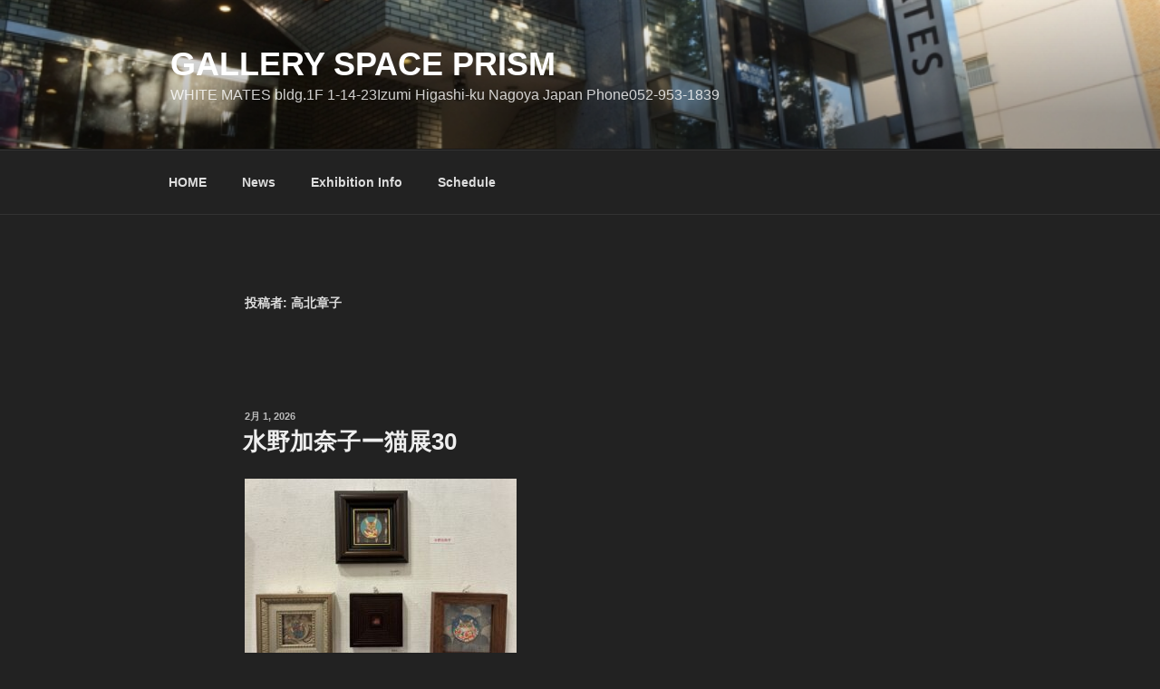

--- FILE ---
content_type: text/html; charset=utf-8
request_url: https://www.google.com/maps/d/embed?mid=1FPC5HxAOZI5-d5dcP_CI9vRvCO9_tP1n
body_size: 3973
content:
<!DOCTYPE html><html itemscope itemtype="http://schema.org/WebSite"><head><script nonce="ah_PmeE7lEillNWJXGN1FQ">window['ppConfig'] = {productName: '06194a8f37177242d55a18e38c5a91c6', deleteIsEnforced:  false , sealIsEnforced:  false , heartbeatRate:  0.5 , periodicReportingRateMillis:  60000.0 , disableAllReporting:  false };(function(){'use strict';function k(a){var b=0;return function(){return b<a.length?{done:!1,value:a[b++]}:{done:!0}}}function l(a){var b=typeof Symbol!="undefined"&&Symbol.iterator&&a[Symbol.iterator];if(b)return b.call(a);if(typeof a.length=="number")return{next:k(a)};throw Error(String(a)+" is not an iterable or ArrayLike");}var m=typeof Object.defineProperties=="function"?Object.defineProperty:function(a,b,c){if(a==Array.prototype||a==Object.prototype)return a;a[b]=c.value;return a};
function n(a){a=["object"==typeof globalThis&&globalThis,a,"object"==typeof window&&window,"object"==typeof self&&self,"object"==typeof global&&global];for(var b=0;b<a.length;++b){var c=a[b];if(c&&c.Math==Math)return c}throw Error("Cannot find global object");}var p=n(this);function q(a,b){if(b)a:{var c=p;a=a.split(".");for(var d=0;d<a.length-1;d++){var e=a[d];if(!(e in c))break a;c=c[e]}a=a[a.length-1];d=c[a];b=b(d);b!=d&&b!=null&&m(c,a,{configurable:!0,writable:!0,value:b})}}
q("Object.is",function(a){return a?a:function(b,c){return b===c?b!==0||1/b===1/c:b!==b&&c!==c}});q("Array.prototype.includes",function(a){return a?a:function(b,c){var d=this;d instanceof String&&(d=String(d));var e=d.length;c=c||0;for(c<0&&(c=Math.max(c+e,0));c<e;c++){var f=d[c];if(f===b||Object.is(f,b))return!0}return!1}});
q("String.prototype.includes",function(a){return a?a:function(b,c){if(this==null)throw new TypeError("The 'this' value for String.prototype.includes must not be null or undefined");if(b instanceof RegExp)throw new TypeError("First argument to String.prototype.includes must not be a regular expression");return this.indexOf(b,c||0)!==-1}});function r(a,b,c){a("https://csp.withgoogle.com/csp/proto/"+encodeURIComponent(b),JSON.stringify(c))}function t(){var a;if((a=window.ppConfig)==null?0:a.disableAllReporting)return function(){};var b,c,d,e;return(e=(b=window)==null?void 0:(c=b.navigator)==null?void 0:(d=c.sendBeacon)==null?void 0:d.bind(navigator))!=null?e:u}function u(a,b){var c=new XMLHttpRequest;c.open("POST",a);c.send(b)}
function v(){var a=(w=Object.prototype)==null?void 0:w.__lookupGetter__("__proto__"),b=x,c=y;return function(){var d=a.call(this),e,f,g,h;r(c,b,{type:"ACCESS_GET",origin:(f=window.location.origin)!=null?f:"unknown",report:{className:(g=d==null?void 0:(e=d.constructor)==null?void 0:e.name)!=null?g:"unknown",stackTrace:(h=Error().stack)!=null?h:"unknown"}});return d}}
function z(){var a=(A=Object.prototype)==null?void 0:A.__lookupSetter__("__proto__"),b=x,c=y;return function(d){d=a.call(this,d);var e,f,g,h;r(c,b,{type:"ACCESS_SET",origin:(f=window.location.origin)!=null?f:"unknown",report:{className:(g=d==null?void 0:(e=d.constructor)==null?void 0:e.name)!=null?g:"unknown",stackTrace:(h=Error().stack)!=null?h:"unknown"}});return d}}function B(a,b){C(a.productName,b);setInterval(function(){C(a.productName,b)},a.periodicReportingRateMillis)}
var D="constructor __defineGetter__ __defineSetter__ hasOwnProperty __lookupGetter__ __lookupSetter__ isPrototypeOf propertyIsEnumerable toString valueOf __proto__ toLocaleString x_ngfn_x".split(" "),E=D.concat,F=navigator.userAgent.match(/Firefox\/([0-9]+)\./),G=(!F||F.length<2?0:Number(F[1])<75)?["toSource"]:[],H;if(G instanceof Array)H=G;else{for(var I=l(G),J,K=[];!(J=I.next()).done;)K.push(J.value);H=K}var L=E.call(D,H),M=[];
function C(a,b){for(var c=[],d=l(Object.getOwnPropertyNames(Object.prototype)),e=d.next();!e.done;e=d.next())e=e.value,L.includes(e)||M.includes(e)||c.push(e);e=Object.prototype;d=[];for(var f=0;f<c.length;f++){var g=c[f];d[f]={name:g,descriptor:Object.getOwnPropertyDescriptor(Object.prototype,g),type:typeof e[g]}}if(d.length!==0){c=l(d);for(e=c.next();!e.done;e=c.next())M.push(e.value.name);var h;r(b,a,{type:"SEAL",origin:(h=window.location.origin)!=null?h:"unknown",report:{blockers:d}})}};var N=Math.random(),O=t(),P=window.ppConfig;P&&(P.disableAllReporting||P.deleteIsEnforced&&P.sealIsEnforced||N<P.heartbeatRate&&r(O,P.productName,{origin:window.location.origin,type:"HEARTBEAT"}));var y=t(),Q=window.ppConfig;if(Q)if(Q.deleteIsEnforced)delete Object.prototype.__proto__;else if(!Q.disableAllReporting){var x=Q.productName;try{var w,A;Object.defineProperty(Object.prototype,"__proto__",{enumerable:!1,get:v(),set:z()})}catch(a){}}
(function(){var a=t(),b=window.ppConfig;b&&(b.sealIsEnforced?Object.seal(Object.prototype):b.disableAllReporting||(document.readyState!=="loading"?B(b,a):document.addEventListener("DOMContentLoaded",function(){B(b,a)})))})();}).call(this);
</script><title itemprop="name">スペースプリズム - Google My Maps</title><meta name="robots" content="noindex,nofollow"/><meta http-equiv="X-UA-Compatible" content="IE=edge,chrome=1"><meta name="viewport" content="initial-scale=1.0,minimum-scale=1.0,maximum-scale=1.0,user-scalable=0,width=device-width"/><meta name="description" itemprop="description" content="スペースプリズム"/><meta itemprop="url" content="https://www.google.com/maps/d/viewer?mid=1FPC5HxAOZI5-d5dcP_CI9vRvCO9_tP1n"/><meta itemprop="image" content="https://www.google.com/maps/d/thumbnail?mid=1FPC5HxAOZI5-d5dcP_CI9vRvCO9_tP1n"/><meta property="og:type" content="website"/><meta property="og:title" content="スペースプリズム - Google My Maps"/><meta property="og:description" content="スペースプリズム"/><meta property="og:url" content="https://www.google.com/maps/d/viewer?mid=1FPC5HxAOZI5-d5dcP_CI9vRvCO9_tP1n"/><meta property="og:image" content="https://www.google.com/maps/d/thumbnail?mid=1FPC5HxAOZI5-d5dcP_CI9vRvCO9_tP1n"/><meta property="og:site_name" content="Google My Maps"/><meta name="twitter:card" content="summary_large_image"/><meta name="twitter:title" content="スペースプリズム - Google My Maps"/><meta name="twitter:description" content="スペースプリズム"/><meta name="twitter:image:src" content="https://www.google.com/maps/d/thumbnail?mid=1FPC5HxAOZI5-d5dcP_CI9vRvCO9_tP1n"/><link rel="stylesheet" id="gmeviewer-styles" href="https://www.gstatic.com/mapspro/_/ss/k=mapspro.gmeviewer.qfdAdOTWlq4.L.W.O/am=AAAI/d=0/rs=ABjfnFXthFV8KfpZsJabjndTCto9_-fYgw" nonce="Iq8oaHp01uhcUMZqMGrrHQ"><link rel="stylesheet" href="https://fonts.googleapis.com/css?family=Roboto:300,400,500,700" nonce="Iq8oaHp01uhcUMZqMGrrHQ"><link rel="shortcut icon" href="//www.gstatic.com/mapspro/images/favicon-001.ico"><link rel="canonical" href="https://www.google.com/mymaps/viewer?mid=1FPC5HxAOZI5-d5dcP_CI9vRvCO9_tP1n&amp;hl=en_US"></head><body jscontroller="O1VPAb" jsaction="click:cOuCgd;"><div class="c4YZDc HzV7m-b7CEbf SfQLQb-dIxMhd-bN97Pc-b3rLgd"><div class="jQhVs-haAclf"><div class="jQhVs-uMX1Ee-My5Dr-purZT-uDEFge"><div class="jQhVs-uMX1Ee-My5Dr-purZT-uDEFge-bN97Pc"><div class="jQhVs-uMX1Ee-My5Dr-purZT-uDEFge-Bz112c"></div><div class="jQhVs-uMX1Ee-My5Dr-purZT-uDEFge-fmcmS-haAclf"><div class="jQhVs-uMX1Ee-My5Dr-purZT-uDEFge-fmcmS">Open full screen to view more</div></div></div></div></div><div class="i4ewOd-haAclf"><div class="i4ewOd-UzWXSb" id="map-canvas"></div></div><div class="X3SwIb-haAclf NBDE7b-oxvKad"><div class="X3SwIb-i8xkGf"></div></div><div class="Te60Vd-ZMv3u dIxMhd-bN97Pc-b3rLgd"><div class="dIxMhd-bN97Pc-Tswv1b-Bz112c"></div><div class="dIxMhd-bN97Pc-b3rLgd-fmcmS">This map was created by a user. <a href="//support.google.com/mymaps/answer/3024454?hl=en&amp;amp;ref_topic=3188329" target="_blank">Learn how to create your own.</a></div><div class="dIxMhd-bN97Pc-b3rLgd-TvD9Pc" title="Close"></div></div><script nonce="ah_PmeE7lEillNWJXGN1FQ">
  function _DumpException(e) {
    if (window.console) {
      window.console.error(e.stack);
    }
  }
  var _pageData = "[[1,null,null,null,null,null,null,null,null,null,\"at\",\"\",\"\",1770151028376,\"\",\"en_US\",false,[],\"https://www.google.com/maps/d/viewer?mid\\u003d1FPC5HxAOZI5-d5dcP_CI9vRvCO9_tP1n\",\"https://www.google.com/maps/d/embed?mid\\u003d1FPC5HxAOZI5-d5dcP_CI9vRvCO9_tP1n\\u0026ehbc\\u003d2E312F\",\"https://www.google.com/maps/d/edit?mid\\u003d1FPC5HxAOZI5-d5dcP_CI9vRvCO9_tP1n\",\"https://www.google.com/maps/d/thumbnail?mid\\u003d1FPC5HxAOZI5-d5dcP_CI9vRvCO9_tP1n\",null,null,true,\"https://www.google.com/maps/d/print?mid\\u003d1FPC5HxAOZI5-d5dcP_CI9vRvCO9_tP1n\",\"https://www.google.com/maps/d/pdf?mid\\u003d1FPC5HxAOZI5-d5dcP_CI9vRvCO9_tP1n\",\"https://www.google.com/maps/d/viewer?mid\\u003d1FPC5HxAOZI5-d5dcP_CI9vRvCO9_tP1n\",null,false,\"/maps/d\",\"maps/sharing\",\"//www.google.com/intl/en_US/help/terms_maps.html\",true,\"https://docs.google.com/picker\",null,false,null,[[[\"//www.gstatic.com/mapspro/images/google-my-maps-logo-regular-001.png\",143,25],[\"//www.gstatic.com/mapspro/images/google-my-maps-logo-regular-2x-001.png\",286,50]],[[\"//www.gstatic.com/mapspro/images/google-my-maps-logo-small-001.png\",113,20],[\"//www.gstatic.com/mapspro/images/google-my-maps-logo-small-2x-001.png\",226,40]]],1,\"https://www.gstatic.com/mapspro/_/js/k\\u003dmapspro.gmeviewer.en_US.aD-ZN9HWuyw.O/am\\u003dAAAI/d\\u003d0/rs\\u003dABjfnFXTDj8GOHbRIykjmWUmVwA0UTHAoA/m\\u003dgmeviewer_base\",null,null,true,null,\"US\",null,null,null,null,null,null,true],[\"mf.map\",\"1FPC5HxAOZI5-d5dcP_CI9vRvCO9_tP1n\",\"スペースプリズム\",null,[136.9036428961258,35.1782225889002,136.91472578377534,35.17334667648566],[136.908723,35.17545800000001,136.908723,35.17545800000001],[[null,\"LP_E95ie4iw\",\"無題のレイヤ\",\"\",[[[\"https://mt.googleapis.com/vt/icon/name\\u003dicons/onion/SHARED-mymaps-container-bg_4x.png,icons/onion/SHARED-mymaps-container_4x.png,icons/onion/1509-art-palette_4x.png\\u0026highlight\\u003dff000000,E65100\\u0026scale\\u003d2.0\"],null,1,1,[[null,[35.17545800000001,136.908723]],\"0\",null,\"LP_E95ie4iw\",[35.17545800000001,136.908723],[0,0],\"2CE2DED93E46F8A1\"],[[\"スペースプリズム\"]]]],null,null,true,null,null,null,null,[[\"LP_E95ie4iw\",1,null,null,null,\"https://www.google.com/maps/d/kml?mid\\u003d1FPC5HxAOZI5-d5dcP_CI9vRvCO9_tP1n\\u0026resourcekey\\u0026lid\\u003dLP_E95ie4iw\",null,null,null,null,null,2,null,[[[\"2CE2DED93E46F8A1\",[[[35.17545800000001,136.908723]]],null,null,0,[[\"名前\",[\"スペースプリズム\"],1],null,[[null,\"https://mymaps.usercontent.google.com/hostedimage/m/*/[base64]?fife\"]],null,[null,\"ChIJxSZE6ClxA2ARORfai7vh1sc\",true]],null,0]],[[[\"https://mt.googleapis.com/vt/icon/name\\u003dicons/onion/SHARED-mymaps-container-bg_4x.png,icons/onion/SHARED-mymaps-container_4x.png,icons/onion/1509-art-palette_4x.png\\u0026highlight\\u003dff000000,E65100\\u0026scale\\u003d2.0\"],[[\"E65100\",1],1200],[[\"E65100\",0.30196078431372547],[\"E65100\",1],1200]]]]]],null,null,null,null,null,1]],[2],null,null,\"mapspro_in_drive\",\"1FPC5HxAOZI5-d5dcP_CI9vRvCO9_tP1n\",\"https://drive.google.com/abuse?id\\u003d1FPC5HxAOZI5-d5dcP_CI9vRvCO9_tP1n\",true,false,false,\"\",2,false,\"https://www.google.com/maps/d/kml?mid\\u003d1FPC5HxAOZI5-d5dcP_CI9vRvCO9_tP1n\\u0026resourcekey\",181310,true,false,\"\",true,\"\",true,null,[null,null,[1575612862,195602000],[1575612862,324000000]],false,\"https://support.google.com/legal/troubleshooter/1114905#ts\\u003d9723198%2C1115689\"]]";</script><script type="text/javascript" src="//maps.googleapis.com/maps/api/js?v=3.61&client=google-maps-pro&language=en_US&region=US&libraries=places,visualization,geometry,search" nonce="ah_PmeE7lEillNWJXGN1FQ"></script><script id="base-js" src="https://www.gstatic.com/mapspro/_/js/k=mapspro.gmeviewer.en_US.aD-ZN9HWuyw.O/am=AAAI/d=0/rs=ABjfnFXTDj8GOHbRIykjmWUmVwA0UTHAoA/m=gmeviewer_base" nonce="ah_PmeE7lEillNWJXGN1FQ"></script><script nonce="ah_PmeE7lEillNWJXGN1FQ">_startApp();</script></div></body></html>